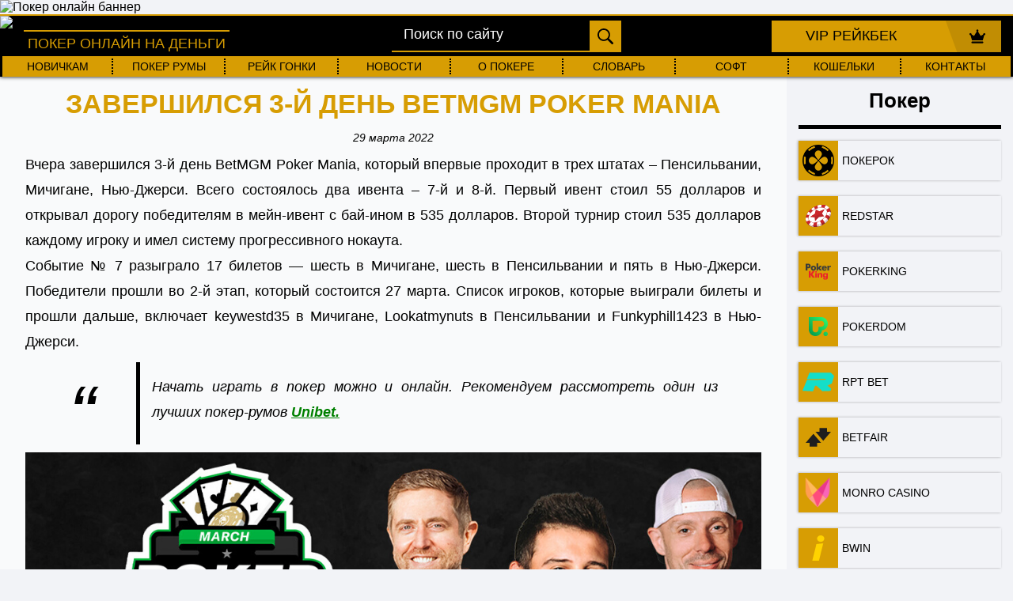

--- FILE ---
content_type: text/html; charset=UTF-8
request_url: https://poker-royal777.ru/news/zavershilsya-3-j-den-betmgm-poker-mania/
body_size: 7573
content:
<!DOCTYPE HTML>
<html lang="ru">
  <head>
<title>Завершился 3-й день BetMGM Poker Mania</title>
    <meta http-equiv="Content-type" content="text/html; charset=UTF-8">
    <link rel="icon" href="https://poker-royal777.ru/favicon.png" type="image/png">
    <link rel="icon" href="https://poker-royal777.ru/favicon.ico" type="image/x-icon">
    	<style>img:is([sizes="auto" i], [sizes^="auto," i]) { contain-intrinsic-size: 3000px 1500px }</style>
	
<!-- SEO от Rank Math - https://rankmath.com/ -->
<meta name="description" content="Завершился 3-й день BetMGM Poker Mania, который впервые проходит в трех штатах – Пенсильвании, Мичигане, Нью-Джерси. Всего состоялось два ивента – 7-й и 8-й."/>
<meta name="robots" content="index, follow, max-snippet:-1, max-video-preview:-1, max-image-preview:large"/>
<link rel="canonical" href="https://poker-royal777.ru/news/zavershilsya-3-j-den-betmgm-poker-mania/" />
<meta property="og:locale" content="ru_RU" />
<meta property="og:type" content="article" />
<meta property="og:title" content="Завершился 3-й день BetMGM Poker Mania" />
<meta property="og:description" content="Завершился 3-й день BetMGM Poker Mania, который впервые проходит в трех штатах – Пенсильвании, Мичигане, Нью-Джерси. Всего состоялось два ивента – 7-й и 8-й." />
<meta property="og:url" content="https://poker-royal777.ru/news/zavershilsya-3-j-den-betmgm-poker-mania/" />
<meta property="og:site_name" content="Покер - регистрация, румы, рейкбек, новости, бонусы, акции." />
<meta property="article:section" content="Новости" />
<meta property="og:image" content="https://poker-royal777.ru/wp-content/uploads/2022/03/Poker-1-14.png" />
<meta property="og:image:secure_url" content="https://poker-royal777.ru/wp-content/uploads/2022/03/Poker-1-14.png" />
<meta property="og:image:width" content="930" />
<meta property="og:image:height" content="412" />
<meta property="og:image:alt" content="Завершился 3-й день BetMGM Poker Mania" />
<meta property="og:image:type" content="image/png" />
<meta name="twitter:card" content="summary_large_image" />
<meta name="twitter:title" content="Завершился 3-й день BetMGM Poker Mania" />
<meta name="twitter:description" content="Завершился 3-й день BetMGM Poker Mania, который впервые проходит в трех штатах – Пенсильвании, Мичигане, Нью-Джерси. Всего состоялось два ивента – 7-й и 8-й." />
<meta name="twitter:image" content="https://poker-royal777.ru/wp-content/uploads/2022/03/Poker-1-14.png" />
<script type="application/ld+json" class="rank-math-schema">{"@context":"https://schema.org","@graph":[{"@type":"","headline":"\u0417\u0430\u0432\u0435\u0440\u0448\u0438\u043b\u0441\u044f 3-\u0439 \u0434\u0435\u043d\u044c BetMGM Poker Mania","keywords":"\u0417\u0430\u0432\u0435\u0440\u0448\u0438\u043b\u0441\u044f 3-\u0439 \u0434\u0435\u043d\u044c BetMGM Poker Mania","datePublished":"2022-03-29T12:55:03+03:00","dateModified":"2022-03-29T12:55:03+03:00","articleSection":"\u041d\u043e\u0432\u043e\u0441\u0442\u0438","author":{"@type":"Person","name":"\u041a\u0430\u0440\u0438\u043d\u0430"},"description":"\u041d\u0430\u0447\u0430\u0442\u044c \u0438\u0433\u0440\u0430\u0442\u044c \u0432 \u043f\u043e\u043a\u0435\u0440 \u043c\u043e\u0436\u043d\u043e \u0438 \u043e\u043d\u043b\u0430\u0439\u043d. \u0420\u0435\u043a\u043e\u043c\u0435\u043d\u0434\u0443\u0435\u043c \u0440\u0430\u0441\u0441\u043c\u043e\u0442\u0440\u0435\u0442\u044c \u043e\u0434\u0438\u043d \u0438\u0437 \u043b\u0443\u0447\u0448\u0438\u0445\u00a0\u043f\u043e\u043a\u0435\u0440-\u0440\u0443\u043c\u043e\u0432 Unibet.","name":"\u0417\u0430\u0432\u0435\u0440\u0448\u0438\u043b\u0441\u044f 3-\u0439 \u0434\u0435\u043d\u044c BetMGM Poker Mania","@id":"https://poker-royal777.ru/news/zavershilsya-3-j-den-betmgm-poker-mania/#richSnippet","isPartOf":{"@id":"https://poker-royal777.ru/news/zavershilsya-3-j-den-betmgm-poker-mania/#webpage"},"inLanguage":"ru-RU","mainEntityOfPage":{"@id":"https://poker-royal777.ru/news/zavershilsya-3-j-den-betmgm-poker-mania/#webpage"}}]}</script>
<!-- /Rank Math WordPress SEO плагин -->

<style id='classic-theme-styles-inline-css' type='text/css'>
/*! This file is auto-generated */
.wp-block-button__link{color:#fff;background-color:#32373c;border-radius:9999px;box-shadow:none;text-decoration:none;padding:calc(.667em + 2px) calc(1.333em + 2px);font-size:1.125em}.wp-block-file__button{background:#32373c;color:#fff;text-decoration:none}
</style>
<style id='safe-svg-svg-icon-style-inline-css' type='text/css'>
.safe-svg-cover{text-align:center}.safe-svg-cover .safe-svg-inside{display:inline-block;max-width:100%}.safe-svg-cover svg{height:100%;max-height:100%;max-width:100%;width:100%}

</style>
<style id='global-styles-inline-css' type='text/css'>
:root{--wp--preset--aspect-ratio--square: 1;--wp--preset--aspect-ratio--4-3: 4/3;--wp--preset--aspect-ratio--3-4: 3/4;--wp--preset--aspect-ratio--3-2: 3/2;--wp--preset--aspect-ratio--2-3: 2/3;--wp--preset--aspect-ratio--16-9: 16/9;--wp--preset--aspect-ratio--9-16: 9/16;--wp--preset--color--black: #000000;--wp--preset--color--cyan-bluish-gray: #abb8c3;--wp--preset--color--white: #ffffff;--wp--preset--color--pale-pink: #f78da7;--wp--preset--color--vivid-red: #cf2e2e;--wp--preset--color--luminous-vivid-orange: #ff6900;--wp--preset--color--luminous-vivid-amber: #fcb900;--wp--preset--color--light-green-cyan: #7bdcb5;--wp--preset--color--vivid-green-cyan: #00d084;--wp--preset--color--pale-cyan-blue: #8ed1fc;--wp--preset--color--vivid-cyan-blue: #0693e3;--wp--preset--color--vivid-purple: #9b51e0;--wp--preset--gradient--vivid-cyan-blue-to-vivid-purple: linear-gradient(135deg,rgba(6,147,227,1) 0%,rgb(155,81,224) 100%);--wp--preset--gradient--light-green-cyan-to-vivid-green-cyan: linear-gradient(135deg,rgb(122,220,180) 0%,rgb(0,208,130) 100%);--wp--preset--gradient--luminous-vivid-amber-to-luminous-vivid-orange: linear-gradient(135deg,rgba(252,185,0,1) 0%,rgba(255,105,0,1) 100%);--wp--preset--gradient--luminous-vivid-orange-to-vivid-red: linear-gradient(135deg,rgba(255,105,0,1) 0%,rgb(207,46,46) 100%);--wp--preset--gradient--very-light-gray-to-cyan-bluish-gray: linear-gradient(135deg,rgb(238,238,238) 0%,rgb(169,184,195) 100%);--wp--preset--gradient--cool-to-warm-spectrum: linear-gradient(135deg,rgb(74,234,220) 0%,rgb(151,120,209) 20%,rgb(207,42,186) 40%,rgb(238,44,130) 60%,rgb(251,105,98) 80%,rgb(254,248,76) 100%);--wp--preset--gradient--blush-light-purple: linear-gradient(135deg,rgb(255,206,236) 0%,rgb(152,150,240) 100%);--wp--preset--gradient--blush-bordeaux: linear-gradient(135deg,rgb(254,205,165) 0%,rgb(254,45,45) 50%,rgb(107,0,62) 100%);--wp--preset--gradient--luminous-dusk: linear-gradient(135deg,rgb(255,203,112) 0%,rgb(199,81,192) 50%,rgb(65,88,208) 100%);--wp--preset--gradient--pale-ocean: linear-gradient(135deg,rgb(255,245,203) 0%,rgb(182,227,212) 50%,rgb(51,167,181) 100%);--wp--preset--gradient--electric-grass: linear-gradient(135deg,rgb(202,248,128) 0%,rgb(113,206,126) 100%);--wp--preset--gradient--midnight: linear-gradient(135deg,rgb(2,3,129) 0%,rgb(40,116,252) 100%);--wp--preset--font-size--small: 13px;--wp--preset--font-size--medium: 20px;--wp--preset--font-size--large: 36px;--wp--preset--font-size--x-large: 42px;--wp--preset--spacing--20: 0.44rem;--wp--preset--spacing--30: 0.67rem;--wp--preset--spacing--40: 1rem;--wp--preset--spacing--50: 1.5rem;--wp--preset--spacing--60: 2.25rem;--wp--preset--spacing--70: 3.38rem;--wp--preset--spacing--80: 5.06rem;--wp--preset--shadow--natural: 6px 6px 9px rgba(0, 0, 0, 0.2);--wp--preset--shadow--deep: 12px 12px 50px rgba(0, 0, 0, 0.4);--wp--preset--shadow--sharp: 6px 6px 0px rgba(0, 0, 0, 0.2);--wp--preset--shadow--outlined: 6px 6px 0px -3px rgba(255, 255, 255, 1), 6px 6px rgba(0, 0, 0, 1);--wp--preset--shadow--crisp: 6px 6px 0px rgba(0, 0, 0, 1);}:where(.is-layout-flex){gap: 0.5em;}:where(.is-layout-grid){gap: 0.5em;}body .is-layout-flex{display: flex;}.is-layout-flex{flex-wrap: wrap;align-items: center;}.is-layout-flex > :is(*, div){margin: 0;}body .is-layout-grid{display: grid;}.is-layout-grid > :is(*, div){margin: 0;}:where(.wp-block-columns.is-layout-flex){gap: 2em;}:where(.wp-block-columns.is-layout-grid){gap: 2em;}:where(.wp-block-post-template.is-layout-flex){gap: 1.25em;}:where(.wp-block-post-template.is-layout-grid){gap: 1.25em;}.has-black-color{color: var(--wp--preset--color--black) !important;}.has-cyan-bluish-gray-color{color: var(--wp--preset--color--cyan-bluish-gray) !important;}.has-white-color{color: var(--wp--preset--color--white) !important;}.has-pale-pink-color{color: var(--wp--preset--color--pale-pink) !important;}.has-vivid-red-color{color: var(--wp--preset--color--vivid-red) !important;}.has-luminous-vivid-orange-color{color: var(--wp--preset--color--luminous-vivid-orange) !important;}.has-luminous-vivid-amber-color{color: var(--wp--preset--color--luminous-vivid-amber) !important;}.has-light-green-cyan-color{color: var(--wp--preset--color--light-green-cyan) !important;}.has-vivid-green-cyan-color{color: var(--wp--preset--color--vivid-green-cyan) !important;}.has-pale-cyan-blue-color{color: var(--wp--preset--color--pale-cyan-blue) !important;}.has-vivid-cyan-blue-color{color: var(--wp--preset--color--vivid-cyan-blue) !important;}.has-vivid-purple-color{color: var(--wp--preset--color--vivid-purple) !important;}.has-black-background-color{background-color: var(--wp--preset--color--black) !important;}.has-cyan-bluish-gray-background-color{background-color: var(--wp--preset--color--cyan-bluish-gray) !important;}.has-white-background-color{background-color: var(--wp--preset--color--white) !important;}.has-pale-pink-background-color{background-color: var(--wp--preset--color--pale-pink) !important;}.has-vivid-red-background-color{background-color: var(--wp--preset--color--vivid-red) !important;}.has-luminous-vivid-orange-background-color{background-color: var(--wp--preset--color--luminous-vivid-orange) !important;}.has-luminous-vivid-amber-background-color{background-color: var(--wp--preset--color--luminous-vivid-amber) !important;}.has-light-green-cyan-background-color{background-color: var(--wp--preset--color--light-green-cyan) !important;}.has-vivid-green-cyan-background-color{background-color: var(--wp--preset--color--vivid-green-cyan) !important;}.has-pale-cyan-blue-background-color{background-color: var(--wp--preset--color--pale-cyan-blue) !important;}.has-vivid-cyan-blue-background-color{background-color: var(--wp--preset--color--vivid-cyan-blue) !important;}.has-vivid-purple-background-color{background-color: var(--wp--preset--color--vivid-purple) !important;}.has-black-border-color{border-color: var(--wp--preset--color--black) !important;}.has-cyan-bluish-gray-border-color{border-color: var(--wp--preset--color--cyan-bluish-gray) !important;}.has-white-border-color{border-color: var(--wp--preset--color--white) !important;}.has-pale-pink-border-color{border-color: var(--wp--preset--color--pale-pink) !important;}.has-vivid-red-border-color{border-color: var(--wp--preset--color--vivid-red) !important;}.has-luminous-vivid-orange-border-color{border-color: var(--wp--preset--color--luminous-vivid-orange) !important;}.has-luminous-vivid-amber-border-color{border-color: var(--wp--preset--color--luminous-vivid-amber) !important;}.has-light-green-cyan-border-color{border-color: var(--wp--preset--color--light-green-cyan) !important;}.has-vivid-green-cyan-border-color{border-color: var(--wp--preset--color--vivid-green-cyan) !important;}.has-pale-cyan-blue-border-color{border-color: var(--wp--preset--color--pale-cyan-blue) !important;}.has-vivid-cyan-blue-border-color{border-color: var(--wp--preset--color--vivid-cyan-blue) !important;}.has-vivid-purple-border-color{border-color: var(--wp--preset--color--vivid-purple) !important;}.has-vivid-cyan-blue-to-vivid-purple-gradient-background{background: var(--wp--preset--gradient--vivid-cyan-blue-to-vivid-purple) !important;}.has-light-green-cyan-to-vivid-green-cyan-gradient-background{background: var(--wp--preset--gradient--light-green-cyan-to-vivid-green-cyan) !important;}.has-luminous-vivid-amber-to-luminous-vivid-orange-gradient-background{background: var(--wp--preset--gradient--luminous-vivid-amber-to-luminous-vivid-orange) !important;}.has-luminous-vivid-orange-to-vivid-red-gradient-background{background: var(--wp--preset--gradient--luminous-vivid-orange-to-vivid-red) !important;}.has-very-light-gray-to-cyan-bluish-gray-gradient-background{background: var(--wp--preset--gradient--very-light-gray-to-cyan-bluish-gray) !important;}.has-cool-to-warm-spectrum-gradient-background{background: var(--wp--preset--gradient--cool-to-warm-spectrum) !important;}.has-blush-light-purple-gradient-background{background: var(--wp--preset--gradient--blush-light-purple) !important;}.has-blush-bordeaux-gradient-background{background: var(--wp--preset--gradient--blush-bordeaux) !important;}.has-luminous-dusk-gradient-background{background: var(--wp--preset--gradient--luminous-dusk) !important;}.has-pale-ocean-gradient-background{background: var(--wp--preset--gradient--pale-ocean) !important;}.has-electric-grass-gradient-background{background: var(--wp--preset--gradient--electric-grass) !important;}.has-midnight-gradient-background{background: var(--wp--preset--gradient--midnight) !important;}.has-small-font-size{font-size: var(--wp--preset--font-size--small) !important;}.has-medium-font-size{font-size: var(--wp--preset--font-size--medium) !important;}.has-large-font-size{font-size: var(--wp--preset--font-size--large) !important;}.has-x-large-font-size{font-size: var(--wp--preset--font-size--x-large) !important;}
:where(.wp-block-post-template.is-layout-flex){gap: 1.25em;}:where(.wp-block-post-template.is-layout-grid){gap: 1.25em;}
:where(.wp-block-columns.is-layout-flex){gap: 2em;}:where(.wp-block-columns.is-layout-grid){gap: 2em;}
:root :where(.wp-block-pullquote){font-size: 1.5em;line-height: 1.6;}
</style>
<link rel='stylesheet' id='royal-main-css' href='https://poker-royal777.ru/wp-content/themes/poker/main.css' type='text/css' media='all' />
<link rel="https://api.w.org/" href="https://poker-royal777.ru/wp-json/" /><link rel="alternate" title="JSON" type="application/json" href="https://poker-royal777.ru/wp-json/wp/v2/posts/8696" /><style>.pseudo-clearfy-link { color: #008acf; cursor: pointer;}.pseudo-clearfy-link:hover { text-decoration: none;}</style><meta name="viewport" content="width=device-width, initial-scale=1, maximum-scale=1">    <meta name="yandex-verification" content="1e17540c4680dfae" />
    <meta name="google-site-verification" content="Bkjw0fI8qKPDcuh8lvUtxC__bzEBHAapgeLfLSpYbXM" />
    </head>
  <body class="wp-singular post-template post-template-news post-template-news-php single single-post postid-8696 single-format-standard wp-theme-poker" id="top">
    <input type="checkbox" class="inp" id="mob-menu" />
    <label for="mob-menu" class="mob-menu">
      <span></span>
      <span></span>
      <span></span>
    </label>
    <a href="poker/pokerok/promokod-pokerok/" class="promo-banner">
      <img src="https://poker-royal777.ru/wp-content/themes/poker/images/banner/1920x100.webp" alt="Покер онлайн баннер" width="1920" height="100">
    </a>
    <header class="header" itemscope itemtype="https://schema.org/WPHeader">
              <a class="logo" href="/">
          <figure>
            <img src="https://poker-royal777.ru/wp-content/themes/poker/images/poker-royal777ru.webp" alt="Покер онлайн на деньги" title="Покер онлайн на деньги" width="320" height="50">
            <figcaption>
              Покер онлайн на деньги
            </figcaption>
          </figure>
        </a>
            <form class="search-form" role="search" method="get" action="https://poker-royal777.ru/">
	<input type="search" class="search-field" placeholder="Поиск по сайту" value="" name="s" title="Найти:" autocomplete="off"/>
	<input type="submit" class="search-submit" value="" />
</form>
      <a href="/contacts/" class="vip">VIP рейкбек</a>
    </header>
    <nav class="nav"><ul itemscope itemtype="https://schema.org/SiteNavigationElement"><li id="menu-item-15952" class="menu-item menu-item-type-taxonomy menu-item-object-category menu-item-15952"><a href="https://poker-royal777.ru/category/novichkam/">Новичкам</a></li>
<li id="menu-item-4096" class="menu-item menu-item-type-post_type menu-item-object-page menu-item-4096"><a href="https://poker-royal777.ru/poker/">покер румы</a></li>
<li id="menu-item-28" class="menu-item menu-item-type-post_type menu-item-object-page menu-item-28"><a href="https://poker-royal777.ru/rake/">Рейк гонки</a></li>
<li id="menu-item-30" class="menu-item menu-item-type-post_type menu-item-object-page menu-item-30"><a href="https://poker-royal777.ru/news/">Новости</a></li>
<li id="menu-item-4151" class="menu-item menu-item-type-post_type menu-item-object-page menu-item-4151"><a href="https://poker-royal777.ru/about-poker/">О покере</a></li>
<li id="menu-item-16027" class="menu-item menu-item-type-post_type menu-item-object-post menu-item-16027"><a href="https://poker-royal777.ru/novichkam/slovar-terminov/">Словарь</a></li>
<li id="menu-item-2896" class="menu-item menu-item-type-post_type menu-item-object-page menu-item-2896"><a href="https://poker-royal777.ru/soft/">Софт</a></li>
<li id="menu-item-31" class="menu-item menu-item-type-post_type menu-item-object-page menu-item-31"><a href="https://poker-royal777.ru/wallets/">Кошельки</a></li>
<li id="menu-item-33" class="menu-item menu-item-type-post_type menu-item-object-page menu-item-33"><a href="https://poker-royal777.ru/contacts/">Контакты</a></li>
</ul></nav><main class="main">
    <section class="new-section rooms-in-fp content-txt">
    <h1>Завершился 3-й день BetMGM Poker Mania</h1>
    <time datetime="2022-03-29" itemprop="datePublished dateModified">29 марта 2022</time>
          <div class="cont-txt">
        <p>Вчера завершился 3-й день BetMGM Poker Mania, который впервые проходит в трех штатах – Пенсильвании, Мичигане, Нью-Джерси. Всего состоялось два ивента – 7-й и 8-й. Первый ивент стоил 55 долларов и открывал дорогу победителям в мейн-ивент с бай-ином в 535 долларов. Второй турнир стоил 535 долларов каждому игроку и имел систему прогрессивного нокаута.<br />
Событие № 7 разыграло 17 билетов — шесть в Мичигане, шесть в Пенсильвании и пять в Нью-Джерси. Победители прошли во 2-й этап, который состоится 27 марта. Список игроков, которые выиграли билеты и прошли дальше, включает keywestd35 в Мичигане, Lookatmynuts в Пенсильвании и Funkyphill1423 в Нью-Джерси.</p>
<blockquote><p>Начать играть в покер можно и онлайн. Рекомендуем рассмотреть один из лучших покер-румов <strong><a href="https://poker-royal777.ru/poker/unibet/">Unibet.</a></strong></p></blockquote>
<p><img fetchpriority="high" decoding="async" class="size-full wp-image-8697 aligncenter" src="https://poker-royal777.ru/wp-content/uploads/2022/03/Poker-1-14.png" alt="" width="930" height="412" srcset="https://poker-royal777.ru/wp-content/uploads/2022/03/Poker-1-14.png 930w, https://poker-royal777.ru/wp-content/uploads/2022/03/Poker-1-14-300x133.png 300w, https://poker-royal777.ru/wp-content/uploads/2022/03/Poker-1-14-768x340.png 768w" sizes="(max-width: 930px) 100vw, 930px" /></p>
<h2>Призовой фонд составил 26 500 долларов</h2>
<p>В Мичигане Jwitty одержал победу в событии № 8, заработав 9 001 доллар, включая 5234 доллара в виде вознаграждений за нокауты. Занявший второе место ALL4one1forALL заработал 5 809 долларов.<br />
В Пенсильвании турнир выиграл Love2Lose22 и получил 8 573 доллара. В мероприятии приняли участие 53 игрока, а призовой фонд составил 26 500 долларов, превысив гарантированные 25 000 долларов.<br />
Nickd7799 выиграл турнир PKO в Нью-Джерси и заработал 11 064 доллара. Мероприятие привлекло 65 игроков и собрало 32 500 долларов, превысив гарантированные 25 000 долларов.</p>
      </div>
      </section>

  <aside>
  <h3 class="h3-sidebar">Покер</h3>
          <a class="promo" href="https://poker-royal777.ru/poker/pokerok/">
            <div class="logo-room">
               <img width="150" height="150" src="https://poker-royal777.ru/wp-content/uploads/2024/03/pokerokPR-svg.png" class="attachment-post-thumbnail size-post-thumbnail wp-post-image" alt="Покерок логотип" decoding="async" />            </div>
            <div class="set-title-room">
                <p class="title-room">
                 Покерок               </p>
            </div>
        </a>
                <a class="promo" href="https://poker-royal777.ru/poker/redstar/">
            <div class="logo-room">
               <img width="50" height="50" src="https://poker-royal777.ru/wp-content/uploads/2020/05/redstar.svg" class="attachment-post-thumbnail size-post-thumbnail wp-post-image" alt="редстар покер лого" decoding="async" />            </div>
            <div class="set-title-room">
                <p class="title-room">
                 Redstar               </p>
            </div>
        </a>
                <a class="promo" href="https://poker-royal777.ru/poker/pokerking/">
            <div class="logo-room">
               <img width="50" height="50" src="https://poker-royal777.ru/wp-content/uploads/2019/12/17_Montazhnaja-oblast-1.svg" class="attachment-post-thumbnail size-post-thumbnail wp-post-image" alt="" decoding="async" />            </div>
            <div class="set-title-room">
                <p class="title-room">
                 PokerKing               </p>
            </div>
        </a>
                <a class="promo" href="https://poker-royal777.ru/poker/pokerdom/">
            <div class="logo-room">
               <img width="50" height="50" src="https://poker-royal777.ru/wp-content/uploads/2019/12/02_Montazhnaja-oblast-1.svg" class="attachment-post-thumbnail size-post-thumbnail wp-post-image" alt="" decoding="async" />            </div>
            <div class="set-title-room">
                <p class="title-room">
                 Pokerdom               </p>
            </div>
        </a>
                <a class="promo" href="https://poker-royal777.ru/poker/rpt-bet/">
            <div class="logo-room">
               <img width="40" height="40" src="https://poker-royal777.ru/wp-content/uploads/2024/01/rb-pr.svg" class="attachment-post-thumbnail size-post-thumbnail wp-post-image" alt="RPT Bет логотип" decoding="async" />            </div>
            <div class="set-title-room">
                <p class="title-room">
                 RPT Bет               </p>
            </div>
        </a>
                <a class="promo" href="https://poker-royal777.ru/poker/betfair/">
            <div class="logo-room">
               <img width="50" height="50" src="https://poker-royal777.ru/wp-content/uploads/2019/12/03_Montazhnaja-oblast-1.svg" class="attachment-post-thumbnail size-post-thumbnail wp-post-image" alt="" decoding="async" />            </div>
            <div class="set-title-room">
                <p class="title-room">
                 Betfair               </p>
            </div>
        </a>
                <a class="promo" href="https://poker-royal777.ru/poker/monro-casino/">
            <div class="logo-room">
               <img width="44" height="44" src="https://poker-royal777.ru/wp-content/uploads/2023/10/logo_monro-svg.png" class="attachment-post-thumbnail size-post-thumbnail wp-post-image" alt="Монро казино логотип" decoding="async" />            </div>
            <div class="set-title-room">
                <p class="title-room">
                 Monro Casino               </p>
            </div>
        </a>
                <a class="promo" href="https://poker-royal777.ru/poker/bwin/">
            <div class="logo-room">
               <img width="50" height="50" src="https://poker-royal777.ru/wp-content/uploads/2019/12/12_Montazhnaja-oblast-1.svg" class="attachment-post-thumbnail size-post-thumbnail wp-post-image" alt="" decoding="async" />            </div>
            <div class="set-title-room">
                <p class="title-room">
                 Bwin               </p>
            </div>
        </a>
                <a class="promo" href="https://poker-royal777.ru/poker/betonline/">
            <div class="logo-room">
               <img width="50" height="50" src="https://poker-royal777.ru/wp-content/uploads/2019/12/04_Montazhnaja-oblast-1.svg" class="attachment-post-thumbnail size-post-thumbnail wp-post-image" alt="" decoding="async" />            </div>
            <div class="set-title-room">
                <p class="title-room">
                 Betonline               </p>
            </div>
        </a>
                <a class="promo" href="https://poker-royal777.ru/poker/partypoker/">
            <div class="logo-room">
               <img width="50" height="50" src="https://poker-royal777.ru/wp-content/uploads/2019/12/18_Montazhnaja-oblast-1.svg" class="attachment-post-thumbnail size-post-thumbnail wp-post-image" alt="" decoding="async" />            </div>
            <div class="set-title-room">
                <p class="title-room">
                 Partypoker               </p>
            </div>
        </a>
      </aside>
  <section class="new-section news-in-fp">
<div class="comment-overflow">
      <div class="h2">Комментарии</div>
  
  	<div id="respond" class="comment-respond">
		 <small><a rel="nofollow" id="cancel-comment-reply-link" href="/news/zavershilsya-3-j-den-betmgm-poker-mania/#respond" style="display:none;">Отменить</a></small><form action="https://poker-royal777.ru/wp-comments-post.php" method="post" id="commentform" class="comment-form"> <p class="comment-form-comment">
                              <textarea id="comment" name="comment" placeholder="Напишите Ваше сообщение" autocomplete="off" required="required"></textarea>
                              <span class="icon-message"></span>
                              </p><p class="comment-form-author">
                        <input id="author" placeholder="Ваше имя" name="author" type="text" required autocomplete="off" value="" size="30" />
                        <span class="icon-user"></span>
                      </p>
<p class="form-submit"><input name="submit" type="submit" id="submit" class="submit" value="Отправить" /> <input type='hidden' name='comment_post_ID' value='8696' id='comment_post_ID' />
<input type='hidden' name='comment_parent' id='comment_parent' value='0' />
</p></form>	</div><!-- #respond -->
	  <ol class="commentlist">
      </ol>
</div>
</section>
    <section class="new-section news-in-fp">
    <div class="h2">Другие новости</div>
                <a class="one-news" href="https://poker-royal777.ru/news/pokerdom-novaya-politika-reyka/">
            <span class="bg-news" style="background-image:url(https://poker-royal777.ru/wp-content/uploads/2025/09/pokerdom-novaya-politika-reyka.webp)"></span>
            <span class="overlay-news"></span>
            <span class="title-news">Покердом: новая политика рейка</span>
            <span class="border-news"></span>
          </a>
                <a class="one-news" href="https://poker-royal777.ru/news/otborochnye-turniry-king-s-rozvadov-redstar/">
            <span class="bg-news" style="background-image:url(https://poker-royal777.ru/wp-content/uploads/2025/08/otborochnye-turniry-king-s-rozvadov-redstar.webp)"></span>
            <span class="overlay-news"></span>
            <span class="title-news">Отборочные турниры King’s Rozvadov Redstar</span>
            <span class="border-news"></span>
          </a>
                <a class="one-news" href="https://poker-royal777.ru/news/ivan-alekseevich-demidov/">
            <span class="bg-news" style="background-image:url(https://poker-royal777.ru/wp-content/uploads/2025/08/ivan-alekseevich-demidov.webp)"></span>
            <span class="overlay-news"></span>
            <span class="title-news">Иван Алексеевич Демидов</span>
            <span class="border-news"></span>
          </a>
        </section>
</main>
<footer>
      <a class="logo" href="/">
      <figure>
        <img src="https://poker-royal777.ru/wp-content/themes/poker/images/poker-royal777ru.webp" alt="Покер онлайн на деньги" title="Покер онлайн на деньги" width="320" height="50">
        <figcaption>
          Покер онлайн на деньги
        </figcaption>
      </figure>
    </a>
    <div class="copyright">
    <p>Ресурс poker-royal777.ru не имеет намерений побуждать посетителей к азартным играм.</p>
    <p>Сайт носит исключительно информационнный характер.</p>
    <p>© 2008-2026</p>
  </div>
  <div class="social">
    <a href="mailto:info@poker-royal777.ru" target="_blank" class="f-mail"></a>
    <a href="skype:poker-royal777.ru?chat" target="_blank" class="f-skype"></a>
    <a href="https://t.me/rakeback777" target="_blank" class="f-tg"></a>
  </div>
</footer>
<!-- Global site tag (gtag.js) - Google Analytics -->
<script async src="https://www.googletagmanager.com/gtag/js?id=G-JR3QBW6EDR"></script>
<script>
  window.dataLayer = window.dataLayer || [];
  function gtag(){dataLayer.push(arguments);}
  gtag('js', new Date());

  gtag('config', 'G-JR3QBW6EDR');
</script>

<!-- Yandex.Metrika counter -->
<script type="text/javascript" >
   (function(m,e,t,r,i,k,a){m[i]=m[i]||function(){(m[i].a=m[i].a||[]).push(arguments)};
   m[i].l=1*new Date();k=e.createElement(t),a=e.getElementsByTagName(t)[0],k.async=1,k.src=r,a.parentNode.insertBefore(k,a)})
   (window, document, "script", "https://mc.yandex.ru/metrika/tag.js", "ym");

   ym(84829918, "init", {
        clickmap:true,
        trackLinks:true,
        accurateTrackBounce:true,
        webvisor:true
   });
</script>
<noscript><div><img src="https://mc.yandex.ru/watch/84829918" style="position:absolute; left:-9999px;" alt="" /></div></noscript>
<!-- /Yandex.Metrika counter -->
  <script type="speculationrules">
{"prefetch":[{"source":"document","where":{"and":[{"href_matches":"\/*"},{"not":{"href_matches":["\/wp-*.php","\/wp-admin\/*","\/wp-content\/uploads\/*","\/wp-content\/*","\/wp-content\/plugins\/*","\/wp-content\/themes\/poker\/*","\/*\\?(.+)"]}},{"not":{"selector_matches":"a[rel~=\"nofollow\"]"}},{"not":{"selector_matches":".no-prefetch, .no-prefetch a"}}]},"eagerness":"conservative"}]}
</script>
<script>var pseudo_links = document.querySelectorAll(".pseudo-clearfy-link");for (var i=0;i<pseudo_links.length;i++ ) { pseudo_links[i].addEventListener("click", function(e){   window.open( e.target.getAttribute("data-uri") ); }); }</script><script type="text/javascript" src="https://poker-royal777.ru/wp-includes/js/jquery/jquery.js" id="jquery-js"></script>
<script type="text/javascript" src="https://poker-royal777.ru/wp-includes/js/comment-reply.min.js" id="comment-reply-js" async="async" data-wp-strategy="async"></script>

    
  <script>
    function close_window() {
      window.open("about:blank", "_self");
    }
  </script>





  </body>
</html>


--- FILE ---
content_type: image/svg+xml
request_url: https://poker-royal777.ru/wp-content/uploads/2020/05/redstar.svg
body_size: 1911
content:
<?xml version="1.0" encoding="UTF-8"?> <svg xmlns="http://www.w3.org/2000/svg" xmlns:xlink="http://www.w3.org/1999/xlink" id="Слой_1" x="0" y="0" viewBox="0 0 50 50" xml:space="preserve"><style>.st9{fill:#ca262b}.st10{fill:#fff}</style><path id="a" d="M6.1 34.4c3.6 9 15.3 10.6 25.6 5s15.7-16.3 12.3-24c-.4-1-1.2-2.5-2.1-3.4-4.8-4.8-14.2-5.1-22.8-.5C8.8 17.1 3 26.6 6.1 34.4" fill-rule="evenodd" clip-rule="evenodd" fill="#962428"></path><defs><path id="SVGID_1_" d="M6.1 34.4c3.6 9 15.3 10.6 25.6 5s15.7-16.3 12.3-24c-.4-1-1.2-2.5-2.1-3.4-4.8-4.8-14.2-5.1-22.8-.5C8.8 17.1 3 26.6 6.1 34.4"></path></defs><clipPath id="SVGID_2_"><use xlink:href="#SVGID_1_" overflow="visible"></use></clipPath><path d="M42.5 24.8l1 2.2c.9-1.7 1.6-4.9 1.5-6.6l-1-2.2c0 .4-.4 2.7-.5 3-.3 1.1-.7 2.6-1 3.6zm-8.1 9.5l1.2 2.6c1.7-1.2 3.7-3.1 4.9-4.8l-1.1-2.4c-.8 1.2-3.7 3.8-5 4.6zm-10.7 8l-.8-2.3c2.7-.7 4.3-1.3 6.8-2.5l.7 2.6c-1.6.9-5.3 2-6.7 2.2zm-12.3-1.7L10 38.5c2 .9 4.4 1.7 6.8 2l.5 2.1c-3.3-.5-4.2-1.1-5.9-2z" clip-path="url(#SVGID_2_)" fill-rule="evenodd" clip-rule="evenodd" fill="#dfe0df"></path><defs><path id="SVGID_3_" d="M5.9 34c3.3 7.3 14.2 8.7 24.5 3.1s15.9-16 12.6-23.2c-3.3-7.3-14.2-8.7-24.5-3.1S2.7 26.7 5.9 34"></path></defs><clipPath id="SVGID_4_"><use xlink:href="#SVGID_3_" overflow="visible"></use></clipPath><path d="M12.7 20.4l-3.3-2.1c-1.2 1.4-2.1 2.9-2.8 4.6l4 .9c.5-1.3 1.3-2.3 2.1-3.4m7.1-6L18.1 11c-1.8.8-2.9 1.6-4.3 2.9l2.6 2.8c1-.9 2.2-1.6 3.4-2.3m9.6-2.8l.7-4.3c-2.3 0-4.3.5-6.6 1.2l.9 3.9c1.7-.5 3.4-.7 5-.8m8.5 3.4l4.2-2.9c-1.2-1.6-3.1-3-5.1-3.7l-2.5 3.8c1.3.8 2.6 1.7 3.4 2.8m-.2 8.4l5.2 1.5c1-1.7 1.3-4.8 1.6-6.8l-5.6 1c0 .4.1.5 0 .9-.4 1-.7 2.5-1.2 3.4" clip-path="url(#SVGID_4_)" fill-rule="evenodd" clip-rule="evenodd" fill="#7f8082"></path><defs><path id="SVGID_5_" d="M5.9 34c3.3 7.3 14.2 8.7 24.5 3.1s15.9-16 12.6-23.2c-3.3-7.3-14.2-8.7-24.5-3.1S2.7 26.7 5.9 34"></path></defs><clipPath id="SVGID_6_"><use xlink:href="#SVGID_5_" overflow="visible"></use></clipPath><path d="M31.8 30.4l3.1 4.5c1.6-1.4 3.7-3.4 4.9-5.1L35.3 27c-.9 1.3-2.4 2.4-3.5 3.4zM23 34.7l-.1 5.4c2.7-.7 4.5-1 7-2.3L27.6 33c-1.3.7-2.2 1.1-3.7 1.6-.5 0-.4 0-.9.1zm-9.5-.2l-3.6 4c1.9 1 4.3 1.8 6.8 2l1.5-5.1c-1.7-.1-3.2-.3-4.7-.9zm-4-6.6L5 27.8c-.3 2.1 0 4.4.9 6.3l4.6-2.1c-.5-1.2-1-2.6-1-4.1z" clip-path="url(#SVGID_6_)" fill-rule="evenodd" clip-rule="evenodd" fill="#7f8082"></path><path id="e" d="M5.9 34c3.3 7.3 14.2 8.7 24.5 3.1s15.9-16 12.6-23.2c-3.3-7.3-14.2-8.7-24.5-3.1S2.7 26.7 5.9 34" fill-rule="evenodd" clip-rule="evenodd" fill="#ca262b"></path><defs><path id="SVGID_7_" d="M5.9 34c3.3 7.3 14.2 8.7 24.5 3.1s15.9-16 12.6-23.2c-3.3-7.3-14.2-8.7-24.5-3.1S2.7 26.7 5.9 34"></path></defs><clipPath id="SVGID_8_"><use xlink:href="#SVGID_7_" overflow="visible"></use></clipPath><path d="M12.7 20.4l-3.3-2.1c-1.2 1.4-2.1 2.9-2.8 4.6l4 .9c.5-1.3 1.3-2.3 2.1-3.4m7.1-6L18.1 11c-1.8.8-2.9 1.6-4.3 2.9l2.6 2.8c1-.9 2.2-1.6 3.4-2.3m9.6-2.8l.7-4.3c-2.3 0-4.3.5-6.6 1.2l.9 3.9c1.7-.5 3.4-.7 5-.8m8.5 3.4l4.2-2.9c-1.2-1.6-3.1-3-5.1-3.7l-2.5 3.8c1.3.8 2.6 1.7 3.4 2.8m-.2 8.4l5.2 1.5c1-1.7 1.3-4.8 1.6-6.8l-5.6 1c0 .4.1.5 0 .9-.4 1-.7 2.5-1.2 3.4" clip-path="url(#SVGID_8_)" fill-rule="evenodd" clip-rule="evenodd" fill="#fff"></path><g><defs><path id="SVGID_9_" d="M5.9 34c3.3 7.3 14.2 8.7 24.5 3.1s15.9-16 12.6-23.2c-3.3-7.3-14.2-8.7-24.5-3.1S2.7 26.7 5.9 34"></path></defs><clipPath id="SVGID_10_"><use xlink:href="#SVGID_9_" overflow="visible"></use></clipPath><path d="M31.8 30.4l3.1 4.5c1.6-1.4 3.7-3.4 4.9-5.1L35.3 27c-.9 1.3-2.4 2.4-3.5 3.4zM23 34.7l-.1 5.4c2.7-.7 4.5-1 7-2.3L27.6 33c-1.3.7-2.2 1.1-3.7 1.6-.5 0-.4 0-.9.1zm-9.5-.2l-3.6 4c1.9 1 4.3 1.8 6.8 2l1.5-5.1c-1.7-.1-3.2-.3-4.7-.9zm-4-6.6L5 27.8c-.3 2.1 0 4.4.9 6.3l4.6-2.1c-.5-1.2-1-2.6-1-4.1z" clip-path="url(#SVGID_10_)" fill-rule="evenodd" clip-rule="evenodd" fill="#fff"></path></g><path d="M10 31.3c2.3 5 10.5 5.7 18.2 1.4 7.8-4.2 12.2-11.8 10-16.8-2.3-5-10.5-5.7-18.2-1.4-7.8 4.2-12.2 11.7-10 16.8" fill-rule="evenodd" clip-rule="evenodd" fill="#fff"></path><path d="M9.9 31.3c-.4-.9-.6-1.9-.6-3 0-4.8 4.2-10.6 10.6-14.1 3.5-1.9 7.1-2.8 10.1-2.8 3.9 0 7 1.4 8.3 4.3.4.9.6 1.9.6 2.9 0 4.8-4.2 10.6-10.6 14.1-3.5 1.9-7.1 2.8-10.1 2.8-3.8.1-7-1.3-8.3-4.2m8.3 4c3 0 6.6-.9 10-2.8 6.4-3.5 10.5-9.2 10.5-13.8 0-1-.2-2-.6-2.8-1.2-2.7-4.2-4.2-8-4.2-3 0-6.6.9-10 2.8C13.7 18 9.6 23.7 9.6 28.3c0 1 .2 2 .6 2.8l-.2.2.1-.1c1.3 2.7 4.4 4.1 8.1 4.1" fill="#962428"></path><path class="st9" d="M14.5 14.7c-1.6 1.6-2.8 3.1-3.7 4.5l.9.6c1.2-1.1 2.6-2.4 4.3-3.5l-1.5-1.6m27.3-2.3l-3 2c.8 1.1 1.4 2.5 1.7 4.3l1-.2c1.2-2.4 1.1-4.4.3-6.1M23.6 8.8c-2 .7-3.7 1.7-5.2 2.7l1.3 2.5c1.4-.8 3-1.4 4.6-1.8h.1l-.8-3.4m7.1-1.3h-.6l-.7 3.9c.5 0 1.1-.1 1.6-.1 1.3 0 2.6.1 3.7.5l2.1-3.2c-1.7-.8-3.9-1.1-6.1-1.1"></path><path class="st10" d="M10.8 19.2C9.3 21.4 8.5 23 8.5 23s1.2-1.4 3.1-3.3l-.8-.5m7.5-7.7c-1.4 1-2.7 2.1-3.8 3.2l1.4 1.6c1.1-.8 2.4-1.6 3.7-2.2l-1.3-2.6m11.8-4c-1.7 0-3.5.3-5.1.8-.5.1-.9.3-1.4.5l.8 3.5c1.6-.4 3.3-.7 5-.9l.7-3.9m6.8 1l-2.1 3.2c1.6.5 3 1.3 4 2.7l3-2c-.9-1.8-2.7-3.1-4.9-3.9m4.6 10.1l-1 .2c.1.5.1 1 .1 1.5.4-.6.7-1.2.9-1.7"></path><path d="M35 14.4l-8.3 3.4-5.5-2.9-1.7 6.7-7.7 5 7.3.7.8 6L26 27l8.2-1.3-3.5-4.6 4.3-6.7" fill-rule="evenodd" clip-rule="evenodd" fill="#b8242a"></path><path class="st10" d="M21 15.6c-2.9 1.6-5.5 3.7-6.8 5.8-3.6 5.8-3.7 7.7-2.2 7.7 1.1 0 3-.9 5-2l-5.1-.5 7.7-5 1.4-6m9.6-3.2c-2.4 0-5.8 1.1-9 2.8l5 2.6 8.3-3.4-4.3 6.8.1.1c.6-.1 1-.2 1.5-.2 1.6 0 2.1 1.2 1.6 4.2l.3.4-.4.1c-.1.4-.1.8-.3 1.3v.1c.2 0 1.6-1.8 2.6-4.3 2.6-6-.9-9.6-4.2-10.4-.2-.1-.6-.1-1.2-.1"></path><path class="st9" d="M33.9 25.3c0 .2-.1.3-.1.5l.4-.1-.3-.4M35 14.4l-8.3 3.4-5-2.6c-.3.1-.5.3-.7.4l-1.5 6-7.6 5 5.1.5c2-1 4-2.2 5.6-2.8 3.7-1.4 6.4-2.5 8.3-3l-.1-.1 4.2-6.8"></path></svg> 

--- FILE ---
content_type: image/svg+xml
request_url: https://poker-royal777.ru/wp-content/uploads/2024/01/rb-pr.svg
body_size: 497
content:
<?xml version="1.0" encoding="UTF-8"?> <svg xmlns="http://www.w3.org/2000/svg" xmlns:vectornator="http://vectornator.io" xml:space="preserve" stroke-miterlimit="10" style="fill-rule:nonzero;clip-rule:evenodd;stroke-linecap:round;stroke-linejoin:round" viewBox="0 0 40 40"><g vectornator:layerName="Слой 1"><path vectornator:layerName="Кривая 1" fill="#14dec8" d="m0 31.106 5.671-13.748c23.459.171 23.502-.301 23.502-.301v-.988l-23.588.172 3.223-8.035 27.196.13L40 12.415l-2.922 9.539-5.456 2.75 4.597 3.695-.73 2.921-10.269.344-7.433-6.831-1.847.043-2.664 6.917L0 31.106Z"></path></g></svg> 

--- FILE ---
content_type: image/svg+xml
request_url: https://poker-royal777.ru/wp-content/uploads/2019/12/12_Montazhnaja-oblast-1.svg
body_size: 578
content:
<?xml version="1.0" encoding="utf-8"?>
<!-- Generator: Adobe Illustrator 23.0.5, SVG Export Plug-In . SVG Version: 6.00 Build 0)  -->
<svg version="1.1" id="Слой_1" xmlns="http://www.w3.org/2000/svg" xmlns:xlink="http://www.w3.org/1999/xlink" x="0px" y="0px"
	 viewBox="0 0 50 50" style="enable-background:new 0 0 50 50;" xml:space="preserve">
<style type="text/css">
	.st0{display:none;fill:none;stroke:#000000;stroke-miterlimit:10;}
	.st1{fill:#FFD300;}
</style>
<circle class="st0" cx="25" cy="25" r="25"/>
<g>
	<polygon class="st1" points="22,18.7 15.5,45 26,45 32.8,17.6 	"/>
	<path class="st1" d="M34.5,10.1C34.5,7.3,32,5,28.9,5C25.7,5,23,7.3,23,10.1c0,2.8,2.6,5.1,5.7,5.1C31.9,15.3,34.5,13,34.5,10.1
		L34.5,10.1z"/>
</g>
</svg>
